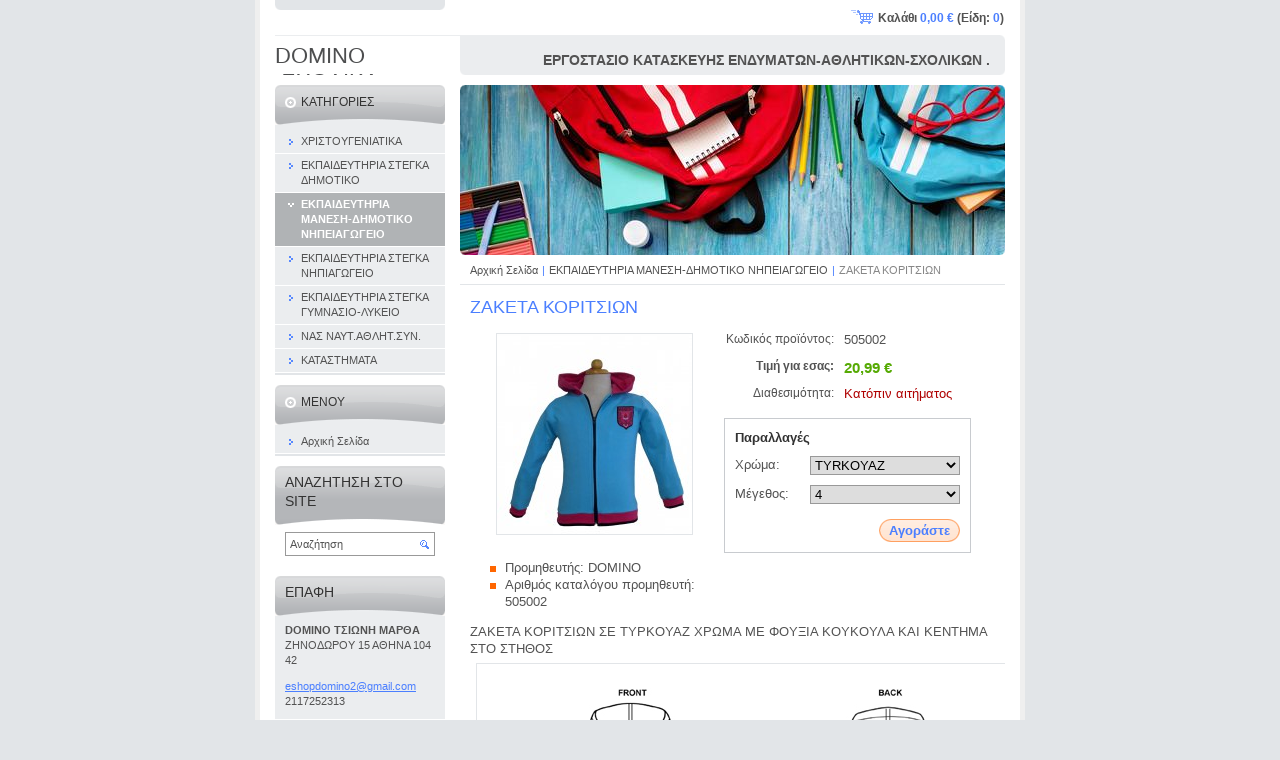

--- FILE ---
content_type: text/html; charset=UTF-8
request_url: https://www.stoles.eu/products/zaketa-koritsion/
body_size: 6572
content:
<!--[if lte IE 9]><!DOCTYPE HTML PUBLIC "-//W3C//DTD HTML 4.01 Transitional//EN" "https://www.w3.org/TR/html4/loose.dtd"><![endif]-->
<!DOCTYPE html>

<!--[if IE]><html class="ie" lang="el"><![endif]-->
<!--[if gt IE 9]><!--> 
<html lang="el">
<!--<![endif]-->
<head>
	<!--[if lte IE 9]><meta http-equiv="X-UA-Compatible" content="IE=EmulateIE7"><![endif]-->
	<base href="https://www.stoles.eu/">
  <meta charset="utf-8">
  <meta name="description" content="">
  <meta name="keywords" content="">
  <meta name="generator" content="Webnode">
  <meta name="apple-mobile-web-app-capable" content="yes">
  <meta name="apple-mobile-web-app-status-bar-style" content="black">
  <meta name="format-detection" content="telephone=no">
    <link rel="icon" type="image/svg+xml" href="/favicon.svg" sizes="any">  <link rel="icon" type="image/svg+xml" href="/favicon16.svg" sizes="16x16">  <link rel="icon" href="/favicon.ico"><link rel="canonical" href="https://www.stoles.eu/products/zaketa-koritsion/">
<script type="text/javascript">(function(i,s,o,g,r,a,m){i['GoogleAnalyticsObject']=r;i[r]=i[r]||function(){
			(i[r].q=i[r].q||[]).push(arguments)},i[r].l=1*new Date();a=s.createElement(o),
			m=s.getElementsByTagName(o)[0];a.async=1;a.src=g;m.parentNode.insertBefore(a,m)
			})(window,document,'script','//www.google-analytics.com/analytics.js','ga');ga('create', 'UA-797705-6', 'auto',{"name":"wnd_header"});ga('wnd_header.set', 'dimension1', 'W1');ga('wnd_header.set', 'anonymizeIp', true);ga('wnd_header.send', 'pageview');var pageTrackerAllTrackEvent=function(category,action,opt_label,opt_value){ga('send', 'event', category, action, opt_label, opt_value)};</script>
  <link rel="alternate" type="application/rss+xml" href="http://clothes4us.gr/rss/pf-all.xml" title="">
  <link rel="alternate" type="application/rss+xml" href="http://clothes4us.gr/rss/all.xml" title="">
<!--[if lte IE 9]><style type="text/css">.cke_skin_webnode iframe {vertical-align: baseline !important;}</style><![endif]-->
	<title>ΖΑΚΕΤΑ ΚΟΡΙΤΣΙΩΝ  :: DOMINO -ΣΧΟΛΙΚΑ</title>
	<meta name="robots" content="index, follow">
	<meta name="googlebot" content="index, follow">
    <script type="text/javascript" src="https://d11bh4d8fhuq47.cloudfront.net/_system/skins/v11/50000102/js/jquery-1.7.1.min.js"></script>
    <script type="text/javascript" src="https://d11bh4d8fhuq47.cloudfront.net/_system/skins/v11/50000102/js/functions.js"></script>
	<link rel="stylesheet" type="text/css" href="https://d11bh4d8fhuq47.cloudfront.net/_system/skins/v11/50000102/css/style.css" media="screen,projection,handheld,tv">
	<link rel="stylesheet" type="text/css" href="https://d11bh4d8fhuq47.cloudfront.net/_system/skins/v11/50000102/css/print.css" media="print">
	<!--[if gte IE 5]>
	<link rel="stylesheet" type="text/css" href="https://d11bh4d8fhuq47.cloudfront.net/_system/skins/v11/50000102/css/style-ie.css" media="screen,projection,handheld,tv">
	<![endif]-->

				<script type="text/javascript">
				/* <![CDATA[ */
					
					if (typeof(RS_CFG) == 'undefined') RS_CFG = new Array();
					RS_CFG['staticServers'] = new Array('https://d11bh4d8fhuq47.cloudfront.net/');
					RS_CFG['skinServers'] = new Array('https://d11bh4d8fhuq47.cloudfront.net/');
					RS_CFG['filesPath'] = 'https://www.stoles.eu/_files/';
					RS_CFG['filesAWSS3Path'] = 'https://8fca895f1a.clvaw-cdnwnd.com/abbbe79e59ed743535300c897fd9aeca/';
					RS_CFG['lbClose'] = 'Κλείσιμο';
					RS_CFG['skin'] = 'default';
					if (!RS_CFG['labels']) RS_CFG['labels'] = new Array();
					RS_CFG['systemName'] = 'Webnode';
						
					RS_CFG['responsiveLayout'] = 0;
					RS_CFG['mobileDevice'] = 0;
					RS_CFG['labels']['copyPasteSource'] = 'Διαβάστε  περισσότερα:';
					
				/* ]]> */
				</script><script type="text/javascript" src="https://d11bh4d8fhuq47.cloudfront.net/_system/client/js/compressed/frontend.package.1-3-108.js?ph=8fca895f1a"></script><style type="text/css"></style></head>

<body>
	<!-- PAGE -->
	<div id="page">

		<div id="wrapper">

			<!-- HEADER -->
			<div id="header">
				<div id="logo"><a href="home/" title="Μεταβείτε στην αρχική σελίδα"><span id="rbcSystemIdentifierLogo">DOMINO -ΣΧΟΛΙΚΑ</span></a></div>
				<h3 id="slogan"><span id="rbcCompanySlogan" class="rbcNoStyleSpan">ΕΡΓΟΣΤΑΣΙΟ ΚΑΤΑΣΚΕΥΗΣ ΕΝΔΥΜΑΤΩΝ-ΑΘΛΗΤΙΚΩΝ-ΣΧΟΛΙΚΩΝ . ΠΑΡΑΔΟΣΙΑΚΩΝ ΕΝΔΥΜΑΣΙΩΝ  ΚΑΙ ΧΡΙΣΤΟΥΓΙΕΝΝΙΑΤΙΚΩΝ ΚΑΙ ΑΠΟΚΡΙΑΤΙΚΩΝ ΕΝΔΥΜΑΣΙΩΝ</span></h3>
			</div><!-- / id="header" -->
			<!-- / HEADER -->

			<hr class="hidden">

			<!-- MAIN ZONE -->
			<div id="main" class="floatRight">

				<!-- ILLUSTRATION -->
				<div id="illustration">
					<img src="https://8fca895f1a.clvaw-cdnwnd.com/abbbe79e59ed743535300c897fd9aeca/200000743-6b5346b536/ζωηρόχρωμες-σχολικές-τσάντες-παιδιών-στο-ξύλινο-πάτωμα-113663708.jpg?ph=8fca895f1a" width="800" height="452" alt="">
					<span class="masque"><!-- masque --></span>
				</div><!-- / id="illustration" -->
				<!-- / ILLUSTRATION -->

				<hr class="hidden">

				<!-- NAVIGATOR -->
				<div id="pageNavigator" class="rbcContentBlock"><a href="/home/">Αρχική Σελίδα</a><span> | </span><a href="/endymasies-ekpaideytikon-idrymaton/">ΕΚΠΑΙΔΕΥΤΗΡΙΑ ΜΑΝΕΣΗ-ΔΗΜΟΤΙΚΟ ΝΗΠΕΙΑΓΩΓΕΙΟ</a><span> | </span><span id="navCurrentPage">ΖΑΚΕΤΑ ΚΟΡΙΤΣΙΩΝ </span><hr class="hidden"></div>				<!-- / NAVIGATOR -->

				<!-- CONTENT -->
				<div id="content">

					<!-- CENTER ZONE ~ MAIN -->
					<div id="mainZone" class="colA">

						<!-- SHOP DETAIL -->						<div class="box shop shopDetail products">							<div class="content detail">										<h1><span>ΖΑΚΕΤΑ ΚΟΡΙΤΣΙΩΝ </span></h1>																<div class="leftBlock">																									<span class="image"><a href="/images/200000103-e730de82bb/ΖΑΚΕΤΑ ΜΑΝΕΣΗ.jpg?s3=1" title="Η σελίδα θα εμφανιστεί σε νέο παράθυρο" onclick="return !window.open(this.href);"><img src="https://8fca895f1a.clvaw-cdnwnd.com/abbbe79e59ed743535300c897fd9aeca/system_preview_200000103-e730de82bb/ΖΑΚΕΤΑ ΜΑΝΕΣΗ.jpg" width="195" height="200" alt="ΖΑΚΕΤΑ ΚΟΡΙΤΣΙΩΝ "></a></span>																				<div class="cleaner"><!-- / --></div>																		<ul class="rbcEshopProductDetails">										                                        <li>                                            <span class="title">Προμηθευτής:</span>                                             <span class="value">DOMINO</span>                                        </li>                                                <li>                                            <span class="title">Αριθμός καταλόγου προμηθευτή:</span>                                             <span class="value">505002</span>                                        </li>        									</ul>																	</div>                                                                <div class="price">                                    <table>                                                                                                                        <tr>                                            <td class="title">Κωδικός προϊόντος:</td>                                            <td class="value">505002</td>                                        </tr>                                                                                                                                <tr>                                            <td class="title"><b>Τιμή για εσας:</b></td>                                             <td class="value">                                                <ins>20,99 €<ins>                                                                                            </td>                                        </tr>                                                                                                									<tr class="rbcEshopStock-outOfStock">                                            <td class="title">Διαθεσιμότητα:</td>                                             <td class="value">Κατόπιν αιτήματος</td>                                        </tr>                                        		                                                                            </table>                                                                                        <form class="addToBasket" action="/products/zaketa-koritsion/" method="post">                    <div class="form rbcVariants">                                                <div class="variantWrapper">                            <h4>Παραλλαγές</h4>                                                                 <div class="variantRow">                                    <label for="rbcListStyle_es_prod_products.color" class="rbcSelectLabel">Χρώμα:</label><select id="rbcListStyle_es_prod_products.color" name="es_prod_products.color" class="rbcSelectList">	<option value="TYRKOYAZ" selected="selected">TYRKOYAZ</option>
</select>                                </div>                                         <div class="variantRow">                                    <label for="rbcListStyle_es_prod_products.size" class="rbcSelectLabel">Μέγεθος:</label><select id="rbcListStyle_es_prod_products.size" name="es_prod_products.size" class="rbcSelectList">	<option value="4" selected="selected">4</option>
	<option value="6">6</option>
	<option value="8">8</option>
	<option value="10">10</option>
	<option value="12">12</option>
	<option value="14">14</option>
	<option value="16">16</option>
</select>                                </div>                                    <div class="cleaner"><!-- / --></div>                        </div>                                                                                     <div class="accordion clearfix">                                                                                </div>                        <input type="hidden" name="quantity" id="quantity" value="1" maxlength="2">                        <input type="hidden" name="buyItem" value="200001688">                        <div class="button" onmouseout="this.className='button';" onmouseover="this.className='button hoverButton';"><div class="rightTop"><div class="leftBottom"><div class="rightBottom">                            <button type="submit">Αγοράστε</button>                        </div></div></div></div>                        <div class="cleaner"><!-- / --></div>                    </div>                </form>                                                                                            </div>                                                                <div class="cleaner"><!-- / --></div>								<div class="wsw">									<!-- WSW --><p>ΖΑΚΕΤΑ ΚΟΡΙΤΣΙΩΝ ΣΕ ΤΥΡΚΟΥΑΖ ΧΡΩΜΑ ΜΕ ΦΟΥΞΙΑ ΚΟΥΚΟΥΛΑ ΚΑΙ ΚΕΝΤΗΜΑ ΣΤΟ ΣΤΗΘΟΣ&nbsp;<img alt="" height="560" src="https://8fca895f1a.clvaw-cdnwnd.com/abbbe79e59ed743535300c897fd9aeca/200000479-3b2943b296/ZAKETA DIASTASEIS AGORI copy.jpg" width="567"></p>
									<!-- / WSW -->								</div><!-- / class="wsw" -->								                                                                																	</div><!-- / class="content detail" -->						</div><!-- / class="box shop shopDetail products" -->						<!-- / SHOP DETAIL -->						<hr class="hidden">		
					</div><!-- / id="mainZone" class="colA" -->
					<!-- / CENTER ZONE ~ MAIN -->

				</div><!-- / id="content" -->
				<!-- / CONTENT -->

			</div><!-- / id="main" class="floatRight" -->
			<!-- / MAIN ZONE -->

			<!-- SIDEBAR -->
			<div id="sidebar" class="colD floatLeft">





				<!-- ESHOP CATEGORIES -->
				<div id="rbcEsCategories" class="box">
					<div class="content">

						<h2><span>Κατηγορίες</span></h2>

		<ul class="ProductCategories">
	<li class="first">		<a href="/katastimata/christoygeniatika/">		<span>ΧΡΙΣΤΟΥΓΕΝΙΑΤΙΚΑ</span>	</a>	</li>
	<li>		<a href="/ekpaideytiria-stegka/">		<span>ΕΚΠΑΙΔΕΥΤΗΡΙΑ ΣΤΕΓΚΑ ΔΗΜΟΤΙΚΟ</span>	</a>	</li>
	<li class="open selected">		<a href="/endymasies-ekpaideytikon-idrymaton/">		<span>ΕΚΠΑΙΔΕΥΤΗΡΙΑ ΜΑΝΕΣΗ-ΔΗΜΟΤΙΚΟ ΝΗΠΕΙΑΓΩΓΕΙΟ</span>	</a>	</li>
	<li>		<a href="/ekpaideytiria-steka-nipeiagogeio/">		<span>ΕΚΠΑΙΔΕΥΤΗΡΙΑ ΣΤΕΓΚΑ ΝΗΠΙΑΓΩΓΕΙΟ</span>	</a>	</li>
	<li>		<a href="/ekpaideytiria-stegka-gymnasio/">		<span>ΕΚΠΑΙΔΕΥΤΗΡΙΑ ΣΤΕΓΚΑ ΓΥΜΝΑΣΙΟ-ΛΥΚΕΙΟ</span>	</a>	</li>
	<li>		<a href="/nas-nayt-athlit-syn/">		<span>ΝΑΣ ΝΑΥΤ.ΑΘΛΗΤ.ΣΥΝ.</span>	</a>	</li>
	<li class="last">		<a href="/katastimata/">		<span>ΚΑΤΑΣΤΗΜΑΤΑ</span>	</a>	</li>
</ul>

						</div><!-- / class="content" -->
					</div><!-- / id="rbcEshopCategories" class="box" -->
					<!-- / ESHOP CATEGORIES -->

					<hr class="hidden">


					




				<!-- MENU -->
				<div id="menu" class="box">
					<div class="content">

						<h2><span>Μενού</span></h2>

		<ul class="menu">
	<li class="first last"><a href="/home/"><span>Αρχική Σελίδα</span></a></li>
</ul>

						</div><!-- / class="content" -->
					</div><!-- / id="menu" class="box" -->
					<!-- / MENU -->

					<hr class="hidden">


					




				<!-- SEARCH -->
				<div id="search" class="box">
					<div class="content">

						<h2><span>Αναζήτηση στο site</span></h2>

		<form action="/search/" method="get" id="fulltextSearch">

							<fieldset>
								<label for="fulltextSearchText" class="hidden">Αναζήτηση:</label>
								<input type="text" id="fulltextSearchText" name="text" value="">
								<input class="submit" type="image" src="https://d11bh4d8fhuq47.cloudfront.net/_system/skins/v11/50000102/img/button-search.png" alt="Αναζήτηση">
								<script type="text/javascript">

									var ftText = document.getElementById("fulltextSearchText");

									if ( ftText.value == "" )
										ftText.value = "Αναζήτηση";

									ftText.tabIndex = "1";

									// Doplneni udalosti onfocus a onblur na pole pro zadani vyhledavaneho textu
									ftText.onfocus	= function() { checkInputValue(this, "Αναζήτηση"); };
									ftText.onblur		= function() { checkInputValue(this, "Αναζήτηση"); };

									// Kontrola odesilaneho vyhledavaneho textu, aby se neodesilal vychozi text
									document.getElementById("fulltextSearch").onsubmit = function() { return checkFormValue("Αναζήτηση"); };

								</script>
							</fieldset>

		</form>

					</div><!-- / class="content" -->
				</div><!-- / id="search" class="box" -->
				<!-- / SEARCH -->


				<hr class="hidden">


		



						<!-- CONTACT -->
						<div class="box contact">
							<div class="content">

								<h2><span>Επαφή</span></h2>

		

								<address>
									<strong>DOMINO ΤΣΙΩΝΗ ΜΑΡΘΑ </strong>
									

									<br class="hidden">
									<span class="address">
ΖΗΝΟΔΩΡΟΥ 15 ΑΘΗΝΑ 104 42
									</span>

	
									

									<br class="hidden">
									<span class="email">
										<a href="&#109;&#97;&#105;&#108;&#116;&#111;:&#101;&#115;&#104;&#111;&#112;&#100;&#111;&#109;&#105;&#110;&#111;2&#64;&#103;&#109;&#97;&#105;&#108;&#46;&#99;&#111;&#109;"><span id="rbcContactEmail">&#101;&#115;&#104;&#111;&#112;&#100;&#111;&#109;&#105;&#110;&#111;2&#64;&#103;&#109;&#97;&#105;&#108;&#46;&#99;&#111;&#109;</span></a>
									</span>

	
									

									<br class="hidden">
									<span class="phone">
2117252313<br />

									</span>

	
                                    
								</address>

		

							</div><!-- / class="content" -->
						</div><!-- / class="box contact" -->
						<!-- / CONTACT -->


						<hr class="hidden">


					



			</div><!-- / id="sidebar" class="colD floatLeft" -->
			<!-- / SIDEBAR -->

		</div><!-- / id="wrapper" -->

        <div id="topBar">
        
            <div id="languageSelect"></div>			
            
            <div id="cartInfo">
				<a href="es-cart/">Καλάθι				<span class="price">0,00 €</span> 
				(Είδη: 
				<span class="items">0</span>)</a>
            </div>
            
            <!-- 
            <ul id="quick">
                <li class="homepage"><a href="home/" title="Μεταβείτε στην αρχική σελίδα">Αρχική σελίδα</a></li>
                <li class="sitemap"><a href="/sitemap/" title="Μεταβείτε στο χάρτη ιστοσελίδας">Χάρτης ιστοσελίδας</a></li>
                <li class="rss"><a href="/rss/" title="RSS Feeds">RSS</a></li>
                <li class="print"><a href="javascript:window.print();" title="Εκτύπωση σελίδας">Εκτύπωση</a></li>
            </ul>
            -->
            
        </div>
        
		<hr class="hidden">

		<!-- FOOTER -->
		<div id="footer">
			<p><span id="rbcFooterText" class="rbcNoStyleSpan">© 2016 Όλα τα δικαιώματα κατοχυρωμένα</span></p>
			<p id="rubicus"><span class="rbcSignatureText">Το e-shop υλοποιήθηκε από <a href="https://www.webnode.gr?utm_source=brand&amp;utm_medium=footer&amp;utm_campaign=premium" rel="nofollow" >Webnode</a></span></p>
		</div><!-- / id="footer" -->
		<!-- / FOOTER -->

	</div><!-- / id="page" -->
	<!-- / PAGE -->

	<script type="text/javascript">
		/* <![CDATA[ */

			RubicusFrontendIns.addObserver
			({

				onContentChange: function ()
				{
					RubicusFrontendIns.faqInit('faq', 'answerBlock');
				},

				onStartSlideshow: function()
				{
					$('slideshowControl').innerHTML	= 'Παύση';
					$('slideshowControl').title			= 'Παύση επίδειξης διαφανειών';
					slideshowHover($('slideshowControl'), true);

					$('slideshowControl').onclick		= RubicusFrontendIns.stopSlideshow.bind(RubicusFrontendIns);
				},

				onStopSlideshow: function()
				{
					$('slideshowControl').innerHTML	= 'Επίδειξη διαφανειών';
					$('slideshowControl').title			= 'Ξεκινά την επίδειξη διαφανειών';
					slideshowHover($('slideshowControl'), true);

					$('slideshowControl').onclick		= RubicusFrontendIns.startSlideshow.bind(RubicusFrontendIns);
				},

				onShowImage: function()
				{
					if (RubicusFrontendIns.isSlideshowMode())
					{
						$('slideshowControl').innerHTML	= 'Παύση';
						$('slideshowControl').title			= 'Παύση επίδειξης διαφανειών';
						slideshowHover($('slideshowControl'), false);

						$('slideshowControl').onclick		= RubicusFrontendIns.stopSlideshow.bind(RubicusFrontendIns);
					}
				}

			});

			RubicusFrontendIns.faqInit('faq', 'answerBlock');

			RubicusFrontendIns.addFileToPreload('https://d11bh4d8fhuq47.cloudfront.net/_system/skins/v11/50000102/img/loading.gif');
			RubicusFrontendIns.addFileToPreload('https://d11bh4d8fhuq47.cloudfront.net/_system/skins/v11/50000102/img/button-hover.png');
			RubicusFrontendIns.addFileToPreload('https://d11bh4d8fhuq47.cloudfront.net/_system/skins/v11/50000102/img/button-fulltext-hover.png');
			RubicusFrontendIns.addFileToPreload('https://d11bh4d8fhuq47.cloudfront.net/_system/skins/v11/50000102/img/slideshow-start-hover.png');
			RubicusFrontendIns.addFileToPreload('https://d11bh4d8fhuq47.cloudfront.net/_system/skins/v11/50000102/img/slideshow-pause-hover.png');

		/* ]]> */
	</script>

<div id="rbcFooterHtml"></div><script type="text/javascript">var keenTrackerCmsTrackEvent=function(id){if(typeof _jsTracker=="undefined" || !_jsTracker){return false;};try{var name=_keenEvents[id];var keenEvent={user:{u:_keenData.u,p:_keenData.p,lc:_keenData.lc,t:_keenData.t},action:{identifier:id,name:name,category:'cms',platform:'WND1',version:'2.1.157'},browser:{url:location.href,ua:navigator.userAgent,referer_url:document.referrer,resolution:screen.width+'x'+screen.height,ip:'13.58.189.102'}};_jsTracker.jsonpSubmit('PROD',keenEvent,function(err,res){});}catch(err){console.log(err)};};</script></body>
</html>


--- FILE ---
content_type: text/css
request_url: https://d11bh4d8fhuq47.cloudfront.net/_system/skins/v11/50000102/css/style.css
body_size: 9860
content:
html, body, h1, h2, h3, h4, p, ul, ol, li, blockquote, table, dl, dt, dd, hr {
	margin: 0;
	padding: 0;
}
h1, h2, h3, h4, p, ul, ol, li, blockquote, table, dl, dt, dd, hr {
	border: 0;
}
body, input, button, select, textarea {
	font-family: Tahoma, Verdana, Arial, sans-serif;
}
html {
	height: 100%;
}
body {
	height: 100%;
	margin: 0;
	padding: 0;
	text-align: center;
	line-height: 1.4;
	font-size: 0.8em;
	color: #535353;
	background: #e2e5e8 url("../img/body.png") repeat   center top;
}
h1 {
	margin-bottom: 8px;
	font-size: 140%;
	font-weight: normal;
	color: #4b7fff;
}
h2 {
	margin-bottom: 8px;
	font-size: 140%;
	font-weight: normal;
	color: #4b7fff;
}
h3 {
	margin-bottom: 4px;
	font-size: 110%;
	color: #ff6600;
}
h4 {
	margin-bottom: 4px;
	font-size: 105%;
	color: #333333;
}
h5 {
	margin-bottom: 4px;
	font-size: 100%;
	color: #666666;
}
p {
	margin-bottom: 1em;
}
ul {
	margin-bottom: 1em;
}
ul ul {
	margin: 0;
}
ul li {
	margin-left: 20px;
	padding-left: 15px;
	list-style: none;
	background: url("../img/li.png") no-repeat left 7px;
}
ol {
	margin-bottom: 1em;
}
ol ol {
	margin: 0;
}
ol li {
	margin-left: 20px;
}
blockquote {
	margin-bottom: 1em;
	padding: 0.5em 1em;
	background: #dbedff;
	border: 1px solid #99ccff;
}
table {
	margin-bottom: 1em;
	font-size: 85%;
	border-collapse: collapse;
}
table.modernTable td {
	padding: 5px 15px;
	border-width: 1px 0;
	border-style: solid;
	border-color: #c8cbcf;
}
table.modernTable thead td {
	background: #f8f8fa;
}
dl {
	margin-bottom: 1em;
}
dt {
}
dd {
	margin-left: 30px;
}
a, a:visited {
	color: #4b7fff;
}
a:hover, a:active, a:focus {
	color: #ff6600;
}
hr {
	height: 0;
	margin-bottom: 1em;
	background: 0;
	border-width: 0 1px 1px 1px;
	border-style: solid;
	border-color: #c8cbcf;
}
div.fulltext form, div.contact form, div.discussion form, .privateAccessForm form, 
.shopForm div.fieldsetWrapper, .addToBasket .rbcVariants {
	margin: 1em 0;
	padding: 7px 5px 15px 5px;
	overflow: hidden;
	background: #ffffff;
	border: 1px solid #c8cbcf;
}
div.fulltext fieldset, div.contact fieldset, div.discussion fieldset, .privateAccessForm fieldset {
	margin: 0;
	padding: 0;
	border: 0;
}
div.fulltext label, div.contact label, div.discussion label, .privateAccessForm label {
	clear: both;
	display: block;
	margin: 3px 0;
	padding: 1px 10px 4px 10px;
}
div.colA div.contact label, div.colA div.discussion label, div.colB div.contact label, div.colB div.discussion label, .privateAccessForm label {
	padding-top: 4px;
}
label:after {
	content: '.';
	clear: both;
	display: block;
	height: 0;
	visibility: hidden;
}
label.wrong {
	background: #ffe5e5;
}
div.colA label span, div.colB label span {
	float: left;
}
div.colA label span {
	width: 174px;
}
div.colB label span {
	width: 100px;
}
div.fulltext input, div.contact input, div.discussion input, select, textarea, .privateAccessForm input {
	font-size: 100%;
	border: 1px solid #999999;
}
label.wrong input, label.wrong textarea {
	border-color: #ff6e6e;
}
div.fulltext input, div.contact input, div.discussion input, .privateAccessForm input {
	padding-left: 2px;
}
select {
}
textarea {
	display: block;
	height: 100px;
	overflow: auto;
}
div.fulltext input, div.contact input, div.discussion input, textarea, .privateAccessForm input {
	margin: 2px 0 0 0;
}
div.colA div.contact input, div.colA div.discussion input, div.colA textarea, div.colB div.fulltext input, div.colB div.contact input, div.colB div.discussion input, div.colB textarea, .privateAccessForm input {
	float: right;
	margin: 0 0 0 5px;
}
div.colA div.contact input, div.colA div.discussion input, .privateAccessForm input {
	width: 300px;
}
div.colA textarea {
	width: 300px;
}
div.colB div.contact input, div.colB div.discussion input {
	width: 196px;
}
div.colB textarea {
	width: 197px;
}
div.colC div.fulltext input, div.colC div.contact input, div.colC div.discussion input {
	width: 208px;
}
div.colC textarea {
	width: 209px;
}
div.colD div.fulltext input, div.colD div.contact input, div.colD div.discussion input {
	width: 133px;
}
div.colD textarea {
	width: 134px;
}
button {
	padding: 4px 10px;
	font-weight: bold;
	color: #4b7fff;
	background: 0;
	border: 0;
	cursor: pointer;
}
div.button {
	float: right;
	margin: 3px 10px 0 0;
	background: #ffe8d9 url("../img/button.png") no-repeat left top;
}
div.button:hover {
	background-color: #ffd3b9;
	background-image: url("../img/button-hover.png");
}
div.button div {
	float: left;
	background-image: url("../img/button.png");
	background-repeat: no-repeat;
}
div.button:hover div {
	background-image: url("../img/button-hover.png");
}
div.button div.rightTop {
	background-position: right top;
}
div.button div.leftBottom {
	background-position: left bottom;
}
div.button div.rightBottom {
	background-position: right bottom;
}
.formError {
	margin: 0 10px 10px 10px;
}
.cleaner {
	clear: both;
	display: block;
	visibility: hidden;
	height: 0;
	line-height: 0;
}
.hidden {
	display: none;
}
.notFound {
	text-align: left;
}
div#page {
	position: relative;
	width: 760px;
	min-height: 100%;
	margin: 0 auto;
	background: #ffffff url("../img/page.png") no-repeat 15px top;
	border-width: 0 5px;
	border-style: solid;
	border-color: #efefef;
}
div#wrapper {
	width: 730px;
	margin: 0 auto;
	padding: 2.73em 0 4.31em 0;
	text-align: left;
}
div#wrapper:after {
	content: '.';
	clear: both;
	display: block;
	height: 0;
	visibility: hidden;
}
div#header {
	height: 2.65em;
	margin: 0 auto 10px auto;
	padding: 6px 0 0 0;
	overflow: hidden;
	background: url("../img/header.png") no-repeat left top;
}
div#header #logo {
	float: left;
	width: 170px;
	padding-top: 2px;
	overflow: hidden;
	line-height: normal;
	font-size: 170%;
	color: #4d4e4f;
}
div#header #logo a, div#header #logo .image {
	float: left;
	text-decoration: none;
	color: #4d4e4f;
}
div#header #logo img {
	margin: 0;
	border: 0;
}
div#header h3#slogan {
	float: right;
	width: 545px;
	height: 100%;
	text-align: right;
	color: #535353;
	background: #ebedef url("../img/slogan.png") no-repeat left bottom;
}
div#header h3#slogan span#rbcCompanySlogan {
	display: block;
	width: 515px;
	height: 100%;
	overflow: hidden;
	margin: 0 15px 0 auto;
	line-height: 2.8em;
	text-align: right !important;
}
div#illustration {
	position: relative;
	width: 545px;
	height: 170px;
	overflow: hidden;
}
div#illustration img {
	display: block;
	margin: 0;
	border: 0;
}
div#illustration span.masque {
	position: absolute;
	left: 0;
	top: 0;
	display: block;
	width: 545px;
	height: 170px;
	background: url("../img/masque.png") no-repeat left top;
}
div#pageNavigator {
	margin-top: 6px;
	padding: 0 10px 4px 10px;
	overflow: hidden;
	font-size: 85%;
	line-height: 1.75em;
	border-bottom: 1px solid #e2e5e8;
}
div#pageNavigator a, div#pageNavigator a:visited {
	text-decoration: none;
	color: #535353;
}
div#pageNavigator a:hover, div#pageNavigator a:active, div#pageNavigator a:focus {
	text-decoration: underline;
	color: #ff6600;
}
div#pageNavigator span {
	margin: 0 1px;
	color: #4b80ff;
}
div#pageNavigator span#navCurrentPage {
	margin: 0;
	color: #878787;
}
div#menu, div#rbcEsCategories {
	border-bottom: 2px solid #e2e5e8;
}
div#menu div.content, div#rbcEsCategories div.content {
	margin: 0;
	background: #ebedef;
}
div#menu h2, div#rbcEsCategories h2 {
	margin: 0 0 5px 0;
	padding-top: 10px;
	font-size: 110%;
	line-height: normal;
	text-transform: uppercase;
	background: #b4b6b9 url("../img/menu.png") no-repeat 0 top;
}
div#menu h2 span, div#rbcEsCategories h2 span{
	display: block;
	padding: 0 10px 16px 26px;
	color: #333333;
	background: url("../img/menu.png") no-repeat -170px bottom;
}
div#menu ul, div#rbcEsCategories ul{
	margin: 0;
}
div#menu ul li, div#rbcEsCategories ul li {
	margin: 0;
	padding: 0;
	background: #ebedef;
}
div#menu ul li.selected, div#rbcEsCategories ul li.selected {
	font-weight: bold;
	background: #b0b3b5;
}
div#menu ul li a, div#menu ul li a:visited, 
div#rbcEsCategories ul li a, div#rbcEsCategories ul li a:visited {
	display: block;
	padding: 0 10px 0 26px;
	text-decoration: none;
	color: #535353;
	border-bottom: 1px solid #ffffff;
	background: url("../img/menu.png") no-repeat -340px top;
	cursor: pointer;
}
div#menu ul li a:hover, div#menu ul li a:active, div#menu ul li a:focus,
div#rbcEsCategories ul li a:hover, div#rbcEsCategories ul li a:active, div#rbcEsCategories ul li a:focus {
	color: #ffffff;
	background-color: #5788ff;
	background-position: -510px top;
}
div#menu ul li.selected a, div#menu ul li.selected a:visited,
div#rbcEsCategories ul li.selected a, div#rbcEsCategories ul li.selected a:visited {
	color: #ffffff;
	background-position: -680px top;
}
div#menu ul li.selected a:hover, div#menu ul li.selected a:active, div#menu ul li.selected a:focus,
div#rbcEsCategories ul li.selected a:hover, div#rbcEsCategories ul li.selected a:active, div#rbcEsCategories ul li.selected a:focus {
	background-position: -850px top;
}
div#menu ul li a span, div#rbcEsCategories ul li a span {
	display: block;
	width: 100%;
	padding: 4px 0 4px 0;
	overflow: hidden;
}
div#menu li.activeSelected a span, div#rbcEsCategories li.activeSelected a span {
	font-weight: bold;
	color: #4b7fff;
}
div#menu li.activeSelected a:hover span, div#menu li.activeSelected a:focus span, div#menu li.activeSelected a:active span,
div#rbcEsCategories li.activeSelected a:hover span, div#rbcEsCategories li.activeSelected a:focus span, div#rbcEsCategories li.activeSelected a:active span {
	color: #ffffff;
}
div#menu ul li.selected ul,
div#rbcEsCategories ul li.selected ul {
	font-weight: normal;
	background: #c9cccf;
}
div#menu ul li.selected li,
div#rbcEsCategories ul li.selected li {
	background: none;
}
div#menu ul li.selected li a, div#menu ul li.selected li a:visited,
div#rbcEsCategories ul li.selected li a, div#rbcEsCategories ul li.selected li a:visited {
	padding-left: 35px;
	font-size: 100%;
	color: #535353;
	background-image: none;
}
div#menu ul li.selected li a:hover, div#menu ul li.selected li a:active, div#menu ul li.selected li a:focus,
div#rbcEsCategories ul li.selected li a:hover, div#rbcEsCategories ul li.selected li a:active, div#rbcEsCategories ul li.selected li a:focus {
	color: #ffffff;
}
div#menu ul li.activeSelected li a span,
div#rbcEsCategories ul li.activeSelected li a span {
	font-weight: normal;
	color: #535353;
}
div#menu ul li.activeSelected li a:hover span, div#menu ul li.activeSelected li a:focus span, div#menu ul li.activeSelected li a:active span,
div#rbcEsCategories ul li.activeSelected li a:hover span, div#rbcEsCategories ul li.activeSelected li a:focus span, div#rbcEsCategories ul li.activeSelected li a:active span {
	color: #ffffff;
}
div#menu ul li.selected li.selected li a,
div#rbcEsCategories ul li.selected li.selected li a {
	padding-left: 44px;
}
div#container {
	width: 545px;
	float: right;
}
div#main {
	clear: both;
	width: 545px;
}
div#content {
	width: 100%;
	margin-top: 10px;
}
div#sidebar {
	float: left;
	width: 170px;
}
div.colA, div.colB, div.colC, div.colD {
	overflow: hidden;
}
div.colA {
	clear: both;
	width: 545px;
}
div.colB {
	width: 360px;
}
div.colC {
	width: 265px;
}
div.colD {
	width: 170px;
	line-height: 1.38;
	font-size: 85%;
}
div.floatLeft {
	float: left;
}
div.floatRight {
	float: right;
}
#topBar
{
	position: absolute;
	right: 16px;
	top: 0;
	width: 560px;
	height: 3.1em;
	margin: 0;
	overflow: hidden;
	line-height: 3.0em;
	text-align: right;
	font-size: 85%;
}
	#topBar ul#quick {
		float: right;
	}
	#topBar ul#quick li {
		/*display: inline;
		margin-left: 27px;*/
		float: left;
		padding: 2px 0;
		background: 0;
	}
	#topBar ul#quick li.homepage a {
	background-image: url("../img/homepage.png");
	}
	#topBar ul#quick li.sitemap a {
		background-image: url("../img/sitemap.png");
	}
	#topBar ul#quick li.rss a {
		background-image: url("../img/rss.png");
	}
	#topBar ul#quick li.print a {
		background-image: url("../img/print.png");
	}
	#topBar ul#quick li a, ul#quick li a:visited {
		padding-left: 17px;
		text-decoration: none;
		color: #535353;
		background-repeat: no-repeat;
		background-position: left 40%;
	}
	#topBar ul#quick li a:hover, ul#quick li a:active, ul#quick li a:focus {
		text-decoration: underline;
		color: #ff6600;
	}

div#search {
	border: 0;
}
div#search h2 {
}
div#search form {
	margin: 0;
	padding: 0;
	background: 0;
	border: 0;
}
div#search form fieldset {
	margin: 0;
	padding: 0 0 0 4px;
	border: 1px solid #999999;
}
div#search form fieldset:after {
	content: '.';
	clear: both;
	display: block;
	height: 0;
	visibility: hidden;
}
div#search input {
	width: 121px;
	vertical-align: middle;
	margin: 3px 0;
	padding-left: 0;
	font-size: 100%;
	color: #535353;
	border: 0;
}
div#search input.submit {
	width: 16px;
	height: 16px;
}
div#footer {
	position: absolute;
	left: 15px;
	bottom: 14px;
	width: 700px;
	height: 3.03em;
	padding: 0 15px;
	overflow: hidden;
	line-height: 3em;
	text-align: left;
	border-width: 1px 0;
	border-style: solid;
	border-color: #e2e5e8;
}
div#footer p {
	float: left;
	width: 60%;
	margin: 0;
}
div#footer p#rubicus {
	float: right;
	width: 38%;
	text-align: right;
}
div.box {
	margin-bottom: 10px;
	overflow: hidden;
}
div.box div.content {
	margin: 0 10px 10px 10px;
}
div.colD div.box {
	border-bottom: 2px solid #e2e5e8;
}
div.colD div.box h2 {
	margin: 0 -10px 7px -10px;
	padding-top: 7px;
	font-size: 128%;
	background: #b4b6b9 url("../img/sidebar-heading.png") no-repeat 0 top;
}
div.colD div.box h2 span {
	display: block;
	padding: 0 10px 14px 10px;
	text-transform: uppercase;
	color: #333333;
	background: url("../img/sidebar-heading.png") no-repeat -170px bottom;
}
div.colD div.box div.wsw h1, div.colD div.box div.wsw h2 {
	margin: 0 0 8px 0;
	padding: 0;
	font-weight: bold;
	background: 0;
}
div.colD div.wysiwyg div.wsw h1, div.colD div.wysiwyg div.wsw h2 {
	height: 1.80em;
	line-height: 2em;
	margin: 0 -10px;
	padding: 2px 10px 14px 10px;
	overflow: hidden;
	font-size: 128%;
	font-weight: normal;
	text-transform: uppercase;
	color: #333333;
	background: url("../img/sidebar-heading.png") no-repeat -680px top;
}
div.item {
	margin-bottom: 15px;
	overflow: hidden;
}
div.item .title {
	margin: 0;
	overflow: hidden;
	font-size: 110%;
	font-weight: bold;
	color: #4b7fff;
}
div.pagination {
	margin-top: 15px;
	text-align: left;
	font-size: 95%;
	border-bottom: 1px solid #c8cbcf;
}
div.colD div.pagination {
	font-size: 100%;
}
div.pagination p.info {
	margin: 0;
	padding: 5px 9px 3px 9px;
	background: #ffffff;
}
div.pagination div.paging {
	padding: 0 9px 2px 9px;
	line-height: 1.75em;
	background: #ffffff;
}
div.pagination div.paging:after {
	content: '.';
	clear: both;
	display: block;
	height: 0;
	visibility: hidden;
}
div.pagination span.selected {
	float: left;
	margin: 0 4px;
	font-weight: bold;
}
div.pagination a, div.pagination a:visited {
	float: left;
	margin: 0 4px;
	text-decoration: none;
}
div.pagination a:hover, div.pagination a:active, div.pagination a:focus {
	text-decoration: underline;
}
div.pagination a.leftEnd, div.pagination a.left, div.pagination a.right, div.pagination a.rightEnd {
	width: 10px;
	height: 1.75em;
	margin: 0;
	text-decoration: none;
	background-image: url("../img/paging.png");
	background-repeat: no-repeat;
}
div.pagination a.left {
	margin: 0 7px 0 3px;
}
div.pagination a.right {
	margin: 0 3px 0 7px;
}
div.pagination a.leftEnd, div.pagination a.leftEnd:visited {
	background-position: 0 55%;
}
div.pagination a:hover.leftEnd, div.pagination a:active.leftEnd, div.pagination a:focus.leftEnd {
	background-position: -10px 55%;
}
div.pagination a.left, div.pagination a.left:visited {
	background-position: -20px 55%;
}
div.pagination a:hover.left, div.pagination a:active.left, div.pagination a:focus.left {
	background-position: -30px 55%;
}
div.pagination a.right, div.pagination a.right:visited {
	background-position: -40px 55%;
}
div.pagination a:hover.right, div.pagination a:active.right, div.pagination a:focus.right {
	background-position: -50px 55%;
}
div.pagination a.rightEnd, div.pagination a.rightEnd:visited {
	background-position: -60px 55%;
}
div.pagination a:hover.rightEnd, div.pagination a:active.rightEnd, div.pagination a:focus.rightEnd {
	background-position: -70px 55%;
}
div.pagination a.leftEnd span, div.pagination a.left span, div.pagination a.right span, div.pagination a.rightEnd span, div.pagination span.separator span {
	display: none;
}
a.back, a.back:visited {
	padding-left: 17px;
	background: url("../img/back.png") no-repeat left 60%;
}
a.archive, a.archive:visited, a.newPost, a.newPost:visited, a.reply, a.reply:visited {
	padding-right: 17px;
	background: url("../img/more.png") no-repeat right 60%;
}
div.rbcBookmarks {
	margin: 15px 0;
	text-align: left;
}
div.rbcTags {
	margin: 15px 0;
	padding: 5px 0 7px 0;
	text-align: left;
	border-top: 1px solid #c8cbcf;
	border-bottom: 1px solid #c8cbcf;
}
div.rbcTags h4 {
	display: inline;
	margin: 0 5px 0 0;
	font-size: 100%;
	color: #535353;
}
div.rbcTags p.tags {
	display: inline;
}
div.tagCloud ol.tags {
	text-align: center;
}
div.tagCloud ol.tags li {
	display: inline;
	margin: 0 0.5em;
	list-style: none;
}
div.tagSearch {
}
div.tagSearch a.uri, div.tagSearch a:visited.uri {
	font-size: 85%;
	color: #808080;
}
div.tagSearch a:hover.uri, div.tagSearch a:active.uri, div.tagSearch a:focus.uri {
	color: #ffaa00;
}
div.rss {
}
div.rss a.uri, div.rss a:visited.uri {
	font-size: 85%;
	color: #808080;
}
div.rss a:hover.uri, div.rss a:active.uri, div.rss a:focus.uri {
	color: #ff6600;
}
div.fulltext form {
	padding: 15px;
	background: #eeeff1;
}
div.fulltext label {
	margin: 0;
	padding: 0;
}
div.colA div.fulltext label {
	clear: none;
	float: left;
	margin-right: 20px;
	line-height: 1.87em;
}
div.colA div.fulltext label span {
	float: none;
}
div.colA div.fulltext input, div.colA div.fulltext select {
	float: none;
	width: 78px;
	margin: 0 0 0 5px;
}
div.colA div.fulltext input {
	width: 93px;
}
div.colB div.fulltext input, div.colB div.fulltext select {
	float: right;
	width: 172px;
	margin-bottom: 11px;
}
div.colB div.fulltext input {
	width: 168px;
}
div.colC div.fulltext input, div.colC div.fulltext select {
	display: block;
	margin: 2px 0 11px 0;
}
div.colC div.fulltext select {
	width: 212px;
}
div.fulltext div.button {
	margin: 0;
	background-image: url("../img/button-fulltext.png");
}
div.fulltext div.button:hover {
	background-image: url("../img/button-fulltext-hover.png");
}
div.fulltext div.button div {
	background-image: url("../img/button-fulltext.png");
}
div.fulltext div.button:hover div {
	background-image: url("../img/button-fulltext-hover.png");
}
div.colB div.fulltext div.button {
	clear: both;
}
div.fulltext div.item {
	margin: 10px;
}
div.fulltext a.uri, div.fulltext a:visited.uri {
	font-size: 85%;
	color: #808080;
}
div.fulltext a:hover.uri, div.fulltext a:active.uri, div.fulltext a:focus.uri {
	color: #ff6600;
}
div.fulltext p.size {
	margin: 0;
	font-size: 85%;
	font-style: italic;
}
div.contact {
}
div.colD div.contact div.content {
	margin: 0 0 1px 0;
	padding: 0 10px 10px 10px;
	color: #535353;
	background: #ebedef;
}
div.colD div.contact div.content h2 {
	background: #b4b6b9 url("../img/sidebar-heading.png") no-repeat -340px top;
}
div.colD div.contact div.content h2 span {
	background: url("../img/sidebar-heading.png") no-repeat -510px bottom;
}
div.contact address {
	overflow: hidden;
	font-style: normal;
}
div.contact address span {
	display: block;
}
div.contact address span.address {
	margin-bottom: 1em;
}
div.sitemap {
}
div.sitemap ul {
	overflow: hidden;
}
div.sitemap li {
	margin: 7px 0 0 0;
	padding-left: 16px;
	font-weight: bold;
	background: url("../img/more-sitemap.png") no-repeat left 5px;
}
div.sitemap li a, div.sitemap li a:visited {
	font-size: 95%;
	color: #4b7fff;
}
div.sitemap li a:hover, div.sitemap li a:active, div.sitemap li a:focus {
	color: #ff6600;
}
div.sitemap li li {
	margin-left: 15px;
	font-weight: normal;
}
div.wsw {
}
div.wsw img {
	margin: 0.5em;
	border: 1px solid #e2e5e8;
}
div.wsw a img, div.wsw a:visited img {
	border-color: #e2e5e8;
}
div.wsw a:hover img, div.wsw a:focus img, div.wsw a:active img {
	border-color: #ff6600;
}
div.articles {
}
div.articles ins {
	text-decoration: none;
	font-size: 85%;
	color: #666666;
}
div.articles .detail .wsw {
	margin-top: 10px;
}
div.faq {
}
div.faq .title {
	position: relative;
	margin-bottom: 3px;
	padding-left: 20px;
	text-decoration: underline;
	cursor: pointer;
}
div.faq .title span {
	position: absolute;
	top: 4px;
	left: 0;
	display: block;
	width: 13px;
	height: 13px;
}
div.faq .viewAnswer span {
	background: url("../img/faq.png") no-repeat left 0;
}
div.faq .hideAnswer span {
	background: url("../img/faq.png") no-repeat left -13px;
}
div.colD div.faq .title span {
	top: 3px;
}
div.faq div.wsw {
	margin-left: 20px;
}
div.photogallery {
	text-align: center;
}
div.photogallery div.list h2, div.photogallery div.detail h1 {
	text-align: left;
}
.photo {
	padding: 2px;
	overflow: hidden;
	font-size: 85%;
	border: 1px solid #e2e5e8;
}
div.colD div.photogallery .photo {
	font-size: 100%;
}
div.photogallery .photo span.image {
	position: relative;
	display: block;
	margin: 0 auto;
}
div.photogallery .photo span.image img {
	margin: 0;
	border: 0;
}
div.colA div.photogallery a.photo span.image img, div.colB div.photogallery div.small a.photo span.image img, div.photogallery div.detail div.photo span.image img {
	position: absolute;
	top: 0;
	bottom: 0;
	left: 0;
	right: 0;
	margin: auto;
}
a.photo, a:visited.photo {
	float: left;
	text-decoration: none;
	color: #666666;
	cursor: pointer;
}
div.photogallery a:hover.photo, div.photogallery a:active.photodiv.photogallery a:focus.photo {
	color: #ff6600;
	border-color: #ff6600;
}
div.photogallery div.large a.photo {
	width: 200px;
}
div.photogallery div.small a.photo {
	width: 118px;
}
div.colD div.photogallery div.large a.photo {
	width: 144px;
}
div.colA div.photogallery div.large a.photo {
	margin: 7px 28px;
}
div.colB div.photogallery div.large a.photo {
	margin: 7px 67px;
}
div.colC div.photogallery div.large a.photo {
	margin: 7px 20px;
}
div.colD div.photogallery div.large a.photo {
	margin: 7px 0px;
}
div.colA div.photogallery div.small a.photo {
	margin: 7px 25px;
}
div.colB div.photogallery div.small a.photo {
	margin: 7px 21px;
}
div.colC div.photogallery div.small a.photo {
	margin: 7px 61px;
}
div.colD div.photogallery div.small a.photo {
	margin: 7px 13px;
}
div.photogallery div.large a.photo span.image {
	width: 200px;
}
div.colA div.photogallery div.large a.photo span.image {
	height: 200px;
}
div.photogallery div.small a.photo span.image {
	width: 118px;
}
div.colA div.photogallery div.small a.photo span.image, div.colB div.photogallery div.small a.photo span.image {
	height: 118px;
}
div.colD div.photogallery div.large a.photo span.image {
	width: 144px;
	overflow: hidden;
}
div.photogallery a.photo span.name {
	display: block;
	margin: 10px 0;
	overflow: hidden;
}
div.photogallery p.cleaner {
	clear: both;
	display: block;
	height: 0;
	margin: 0;
	line-height: 0;
	overflow: hidden;
	visibility: hidden;
}
.photogallery p.hidden span {
	display: none;
}
div.photogallery div.photo {
	width: 240px;
	margin: 0 auto;
	text-align: left;
}
div.colA div.photogallery div.detail div.photo {
	width: 490px;
}
div.photogallery div.detail div.photo span.image {
	width: 240px;
	height: 240px;
}
div.colA div.photogallery div.detail div.photo span.image {
	width: 490px;
	height: 490px;
}
div.photogallery span.pagination {
	float: right;
	margin-top: 5px;
}
div.photogallery span.pagination a, div.photogallery span.pagination span {
	position: relative;
	float: left;
	text-decoration: none;
	cursor: pointer;
}
div.photogallery span.pagination span.prev, div.photogallery span.pagination span.next {
	width: 34px;
}
div.photogallery span.pagination span.prev {
	margin-right: 10px;
}
div.photogallery span.pagination a, div.photogallery span.pagination a:visited {
	padding: 4px 6px 4px 17px;
	font-weight: bold;
	color: #1449c8;
	background: #eff3ff;
	border: 1px solid #d7e2ff;
}
div.photogallery span.pagination a:hover, div.photogallery span.pagination a:active, div.photogallery span.pagination a:focus {
	color: #843500;
	background: #ffa060;
	border-color: #ffa060;
}
div.photogallery span.pagination span.prev a {
	padding: 4px 17px 4px 6px;
}
div.photogallery span.pagination span a span {
	position: absolute;
	top: 0;
	left: 0;
	display: block;
	width: 100%;
	height: 100%;
}
div.photogallery span.pagination span.prev a span {
	background: url("../img/prev.png") no-repeat -233px center;
}
div.photogallery span.pagination span.prev a:hover span {
	background-position: -733px center;
}
div.photogallery span.pagination span.next a span {
	background: url("../img/next.png") no-repeat -234px center;
}
div.photogallery span.pagination span.next a:hover span {
	background-position: -734px center;
}
div.photogallery span.pagination a#slideshowControl, div.photogallery span.pagination a:visited#slideshowControl {
	display: none;
	margin-right: 10px;
	padding: 4px 30px 4px 12px;
	font-weight: normal;
	color: #5788ff;
	background: #ffffff url("../img/slideshow-start.png") no-repeat right center;
	border: 1px solid #5788ff;
}
div#page div.photogallery span.pagination a.enableControl {
	display: block;
}
div#page div.photogallery span.pagination a.hoverButton {
	color: #843500;
	background-color: #ffa060;
	background-image: url("../img/slideshow-start-hover.png");
	border-color: #ffa060;
}
div#page div.photogallery span.pagination a.slideshowRunning {
	background-image: url("../img/slideshow-pause.png") !important;
}
div#page div.photogallery span.pagination a.slideshowRunningHover {
	background-image: url("../img/slideshow-pause-hover.png") !important;
}
div.photogallery a.back, div.photogallery a.back:visited {
	float: left;
	margin-top: 10px;
	background-image: url("../img/back-photo.png");
}
div.products {
}
div.products div.product {
	padding: 5px;
	background: #ffffff;
	border-bottom: 1px solid #e2e5e8;
}
div.colA div.products div.list div.withImage .title, div.colA div.products div.list div.withImage .wsw {
	float: right;
	width: 385px;
}
div.colB div.products div.list div.withImage .title, div.colB div.products div.list div.withImage .wsw {
	float: right;
	width: 200px;
}
div.products span.image {
	display: block;
	margin: 5px 0;
	text-align: center;
}
div.colA div.products div.list div.product span.image, div.colB div.products div.list div.product span.image {
	float: left;
	width: 118px;
	margin: 0;
}
div.products span.image a img, div.products span.image a:visited img {
	margin: 0;
	border: 1px solid #e2e5e8;
}
div.products span.image a:hover img, div.products span.image a:focus img, div.products span.image a:active img {
	border-color: #ff6600;
}
div.poll {
}
div.poll h3 {
	margin-bottom: 18px;
	overflow: hidden;
	font-size: 100%;
	color: #535353;
}
div.colD div.poll h3 {
	margin-bottom: 12px;
}
div.poll li {
	clear: both;
	margin: 0 0 18px 0;
	padding: 0;
	overflow: hidden;
	text-align: right;
	font-size: 85%;
	background: 0;
}
div.colD div.poll li {
	margin-bottom: 12px;
	font-size: 100%;
}
div.poll span.answerText {
	float: left;
	text-align: left;
	width: 75%;
	margin: 0 5px 3px 0;
	overflow: hidden;
}
div.poll span.answerText {
	color: #4b7fff;
}
div.poll span.answerVote {
	white-space: nowrap;
	color: #999999;
}
div.poll .answerBar {
	clear: both;
	display: block;
	height: 6px;
	padding: 1px;
	text-align: left;
	background: #ffffff;
	border: 1px solid #e2e5e8;
}
div.poll .answerBar img {
	display: block;
	margin: 0;
	border: 0;
}
div.poll p.answerCount {
	margin: 0;
	font-size: 85%;
}
div.colD div.poll p.answerCount {
	font-size: 100%;
}
div.poll p.answerCount span {
	font-weight: bold;
}
div.colD div.discussion div.content {
	margin: 0 0 10px 0;
}
div.colD div.discussion div.content h2 {
	margin: 0 0 7px 0;
}
div.discussion div.post {
	margin: 0 0 10px 20px;
}
div.colA div.discussion div.post {
	margin-left: 140px;
}
div.colB div.discussion div.post {
	margin-left: 80px;
}
div.colC div.discussion div.post {
	margin-left: 60px;
}
div.discussion div.level-1 {
	margin-left: 0 !important;
}
div.colA div.discussion div.level-2, div.colB div.discussion div.level-2, div.colC div.discussion div.level-2 {
	margin-left: 20px;
}
div.colA div.discussion div.level-3, div.colB div.discussion div.level-3, div.colC div.discussion div.level-3 {
	margin-left: 40px;
}
div.colA div.discussion div.level-4, div.colB div.discussion div.level-4 {
	margin-left: 60px;
}
div.colA div.discussion div.level-5 {
	margin-left: 80px;
}
div.colA div.discussion div.level-6 {
	margin-left: 100px;
}
div.colA div.discussion div.level-7 {
	margin-left: 120px;
}
div.discussion div.post div.head {
	padding: 6px 10px;
	font-size: 85%;
	text-align: right;
	background: #eeeff1;
	border-bottom: 1px solid #e2e5e8;
}
div.colD div.discussion div.post div.head {
	font-size: 100%;
}
div.discussion div.post div.head:after {
	content: '.';
	clear: both;
	display: block;
	height: 0;
	visibility: hidden;
}
div.discussion p {
	margin-bottom: 1px;
	overflow: hidden;
	text-align: left;
}
div.discussion div.head p {
	font-weight: bold;
}
div.colA div.discussion div.head p, div.colB div.discussion div.head p {
	margin-right: 25%;
}
div.discussion div.head p * {
	margin-left: 3px;
	font-weight: normal;
	text-decoration: none;
}
div.discussion div.head h3 {
	overflow: hidden;
	text-align: left;
	font-size: 100%;
	font-weight: bold;
	color: #535353;
}
div.colA div.discussion div.head h3, div.colB div.discussion div.head h3 {
	float: left;
	width: 75%;
	margin: 0;
}
div.discussion div.head h3 em {
	margin-left: 3px;
	font-weight: normal;
	font-style: normal;
	color: #4b7fff;
}
div.discussion div.text {
	clear: both;
	padding: 4px 10px;
}
div.discussion div.pagination {
	margin-bottom: 10px;
}
div.rbcWidgetArea {
	margin: 10px 10px 20px 10px;
}
table#waitingTable {
	width: 100%;
	height: 100%;
	background-color: transparent;
}
table#waitingTable, table#waitingTable td, table#waitingTable tr {
	background-color: transparent;
	text-align: center;
	border: 0;
}
table#waitingTable td {
	vertical-align: middle;
	text-align: center;
}

#languageSelectBody {
	float: right;
	padding-left: 15px;
}
#languageSelect ul {
	display: none;
}
#languageSelect #languageFlags,
#languageSelect select {
	margin-top: 8px;
}
#languageSelect #languageFlags a  { 
	text-decoration: none;
	background-repeat: no-repeat;
	background-position: center center;
	width: 16px;
	height: 16px;
	margin-left: 7px;
	float: left;
	display: block;
}  
.privateAccessForm label  
{
	display: block;
	width: 90px;
}
.privateAccessForm button
{
	border: 1px solid #000000;
}

.privateAccessForm .error
{
	color: #000000;
}

.shop input
{
	width: 25px;
	text-align: right;
	float: left;
	margin-top: 4px;
}

.shopList input
{
	margin-right: 10px;
}
	
.shopTable .modernTable
{
	width: 100%;
}

	* html .shopTable .modernTable
	{
		width: 98%;
	}

.shopTable .modernTable tr td
{
	padding-left: 8px;
	padding-right: 8px;
}

.shopTable .modernTable tr td.price
{
   text-align: right;
}

.shopTable .shopInput-text tr td.headTitle
{
	width: 42%;
}

.shopTable .shopInput-hidden tr td.headTitle
{
	width: 50%;
}

.shopTable .modernTable tr td.headPrice
{
	width: 35%;
	text-align: right;
}

.shopTable .modernTable tr td form
{
   text-align: right;
}

.shopTable .modernTable tr td form input
{
   margin-right: 5px;
}

.shopTable .shopInput-text tr td.headInput
{
   width: 24%;
}

.shopTable .shopInput-hidden tr td.headInput
{
   width: 16%;
}

.shopTable thead td 
{
	font-weight: bold;
}

.shopTable table tr td .button
{
	margin-right: 0;
}

.shopTable a 
{
	font-weight: bold;
}

form
{
   padding: 0;
   margin: 0;
}

.shop .controls
{
	margin-bottom: 10px;
	float: left;   
}

.shop .controls .button
{
	float: left;
}
	
.shopList form.addToBasket .form
{
	float: right;
	width: 130px;
}

.shopGallery form.addToBasket .form
{
	/*float: right;*/
}

.shopGallery form.addToBasket 
{
	float: right;
	position: relative;
	left: -50%;
	margin-bottom: 10px;
}

	.shopGallery .shopInput-hidden form.addToBasket
	{
		/*width: 70px;*/
	}
	
	.shopGallery .shopInput-hidden .button
	{
		float: left;
	}
	
.shopGallery form.addToBasket input
{
	margin-right: 10px;
}

	* html .shopGallery form.addToBasket input
	{
		margin-right: 0;
	}
	
	*:first-child+html .shopGallery form.addToBasket input
	{
		margin-right: 0;
	}



.shopGallery form.addToBasket .form
{
	position: relative;
	left: 50%;
}


.shopGallery form.addToBasket .button
{
	margin-right: 0;
}

.shopGallery .item
{
	float: left;
	margin: 0 7px 15px 7px;
	width: 160px !important;
	overflow: hidden; 
}

	.colB .shopGallery .item
	{
		margin: 0 5px 15px 5px;
	}

	.colD .shopGallery .item
	{
		width: 136px !important; 
	}
	
.shop .price del
{
	text-decoration: line-through;
	color: #999999;
}

	.shopList .price del
	{
		margin-right: 0.3em;
	}

.shopGallery .item p
{
	font-size: 0.85em;
	width: 160px;
	margin-bottom: 5px;
}

	.colD .shopGallery .item p
	{
		width: 136px;
	}

.shopGallery .item p.description
{
	height: 48px;
	overflow: hidden;
}

.shopGallery .item .image 
{
	display: block;
	margin: 5px 0;
	text-align: center;
	height: 120px;
	width: 160px;
}

.colD .shopGallery .item .image  
{
	width: 136px;
}

	.shopGallery .item table
	{
		margin: 0 auto;
		width: 120px;
	}

	.shopGallery .item .image td
	{
		vertical-align: middle;
		text-align: center;
		width: 120px;
		height: 120px;
	}

	.shopGallery .item .image img
	{
		border: 0 !important;
	}


div.colA .shopGallery .item span.image, div.colB .shopGallery .item span.image 
{
	/*float: left;*/
	width: 118px;
	/*margin: 0;*/
	
}

.shopGallery .saleWrapper
{
}

.shopGallery .item h3
{
	width: 160px;
	text-align: center;
	height: 20px;
	overflow: hidden;	
}

	.colD .shopGallery .item h3
	{
		width: 136px;
	}

.shopGallery .item span.image 
{
	margin: 0 20px 10px 20px;
}

	.colD .shopGallery .item span.image 
	{
		margin: 0 8px 10px 8px;
	}

.shopGallery .item span.image a img, .shopGallery .item span.image a:visited img {
	margin: 0;
	border: 1px solid #e2e5e8;
}
.shopGallery .item span.image a:hover img, .shopGallery .item span.image a:focus img, .shopGallery .item span.image a:active img {
	border-color: #ff6600;
}

.shopDetail form.addToBasket input
{
	margin-right: 10px;
}

.shopDetail form.addToBasket .button 
{ 
   /*float: left !important;*/
   margin-right: 0;
   margin-top: 10px;
}

.shop .sale
{
	color: #FF6E6E;
	font-weight: bold;
}

.shopGallery .sale
{
	/*text-align: center;*/
	font-size: 0.85em;
	/*display: block;*/
}

.shop .price ins
{
	text-decoration: none;
	font-weight: bold;
}

.colA .cleaner-0,
.colB .cleaner-2,
.colC .cleaner-1,
.colC .cleaner-2,
.colC .cleaner-0,
.colD .cleaner-1,
.colD .cleaner-2,
.colD .cleaner-0
{
	clear: both;
	width: 100%;
	
}

.shopList .price
{
	line-height: 35px;
	margin: 0;
} 

	* html .shopList .price
	{
	   line-height: 30px;
	}
	
	*:first-child+html .shopList .price
	{
	   line-height: 30px;
	}
	
.shopDetail .image
{
	margin-bottom: 20px !important; 
}
	
.colA .shopDetail .image
{
	margin-right: 0 !important;
	float: left;
}

.colA .shopDetail .price
{
	margin-left: 0 !important;
	float: right;
}

.shopDetail .price
{
	/*text-align: center;*/
	width: 245px;
	margin-bottom: 20px;
}

.shopDetail .price table
{
	font-size: 1em;
	/*margin: 0 auto;*/
	width: 245px;
}

	.shopDetail .price table td
	{
		padding: 3px 5px;
	}   
	
	.shopDetail .price table td.title
	{
		padding-left: 0;
		width: 110px;
		text-align: right;
		font-size: 0.9em;
	}
	
	.shopDetail .price table td.value
	{
		padding-right: 0;
		vertical-align: bottom;
		text-align: left;
	}


.colB .shopDetail .button
{
	margin-bottom: 20px
}

*:first-child+html .colA .shopDetail .addToBasket
{
	margin-left: 20px;
}   

.colA .shopDetail .image,
.colA .shopDetail .price
{
	margin-left: 26px;
	margin-right: 26px; 
}

	* html .colA .shopDetail .image,
	* html .colA .shopDetail .price
	{
		margin-left: 13px;
		margin-right: 13px;
	}
	
#cartInfo
{
	float: right;
	margin-left: 20px;
	padding: 2px 0;
	font-size: 1.1em;	
}

	#cartInfo a,
	#cartInfo a:visited 
	{
		padding: 3px 0;
		padding-left: 27px;
		text-decoration: none;
		color: #535353;
		background-repeat: no-repeat;
		background-position: left 40%;
		background-image: url(../img/cart.png);
		font-weight: bold;
	}
	
	#cartInfo a:hover, #cartInfo a:active, #cartInfo a:focus 
	{
		text-decoration: underline;
		color: #ff6600;
	}
	
		#cartInfo a .items,
		#cartInfo a .price
		{
			font-weight: bold;
			color: #4B7FFF;
		}
		
.shopCart .remove
{
	width: 16px;
	height: 16px;
	background: transparent url(../img/remove.png) center center no-repeat;
	border: 0;
	cursor: pointer;
}

* html .shopCart .remove
{
	margin-right: 15px;
}

.shopCart .modernTable
{
	width: 100%;
}

	.shopCart .modernTable .price,
	.shopCart .modernTable .headPrice
	{
		text-align: right;
	}
	
	.shopCart .modernTable thead td
	{
		font-weight: bold;
	}
	
	.shopCart .modernTable .headPrice
	{
		width: 20%;
	}
	
		*:first-child+html .shopCart .modernTable .headPrice
		{
			width: 22%;
		} 
	
	.shopCart .modernTable .headRemove
	{
		width: 18px;
	}
	
		* html .shopCart .modernTable .headRemove
		{
			width: 38px;
		}	
		
	.shopCart .modernTable .headInput
	{
		width: 10%;
		text-align: right;
	}
	
	.shopCart .modernTable input
	{
		float: right;
	}
	
	.shopCart .modernTable a
	{
		font-weight: bold;
	}
	
	.shopCart .cartTable
	{
		margin-bottom: 0;
	}
	
	.shopCart .totalTable thead td
	{
		border-top: 0;
		font-size: 1.15em;
		font-weight: bold;
	}
		
	.shopCart .totalTable td 
	{
		text-align: right;
	}
	
	.shopCart .totalTable td.title
	{
		width: 72%;
	}
	
	.shopCart .totalTable td.value
	{
		width: 28%;
	}
	
	.shopCart .totalTable thead td.value
	{
		font-size: 1.25em;
	}	 
	
	.shopCart button,
	.shopForm button
	{   
		overflow: visible;
		width: auto;
	}
	
		* html .shopCart button,
		* html .shopForm button
		{
			padding: 3px 10px;
		}
		
		*:first-child+html .shopCart button,
		*:first-child+html .shopForm button
		{
			padding: 3px 10px;
		} 
	
	.shop #backButton,
	.shop .backButton
	{
		float: left;
		margin-left: 0;
	} 
	
.shopForm form legend
{
	font-weight: bold;
}

.shopForm form.divided
{
	border: 0;
	margin: 0;
	padding: 0;
}

.shopForm input
{
	width: 289px !important;
	text-align: left;
}
.shopForm select
{
	width: 294px !important
}

.shopForm label.radio,
.shopForm label.checkbox
{
	float: left;
	clear: none;
}

	.shopForm label.radio input.radio,
	.shopForm label.checkbox input.checkbox
	{
	   width: auto;
	   float: left !important;
	   border: 0;
	}
	
.shopForm input.selector
{
	width: 25px !important;
	cursor: pointer;
}

.shopForm input.selector,
.shopForm input.radio,
.shopForm input.checkbox
{
	position: relative;
	top: 2px;
}

.shopForm h2 label
{
	cursor: pointer;
}

.shopForm input.radio,
.shopForm input.checkbox
{
	width: 16px !important;
	border: 0;
	display: block !important;
	float: left !important;
	margin-right: 10px !important;
}


.shopForm .pricetag
{
	height: 18px;
	margin-left: 15px;
	line-height: 17px;
	color: #909090;
	text-align: right;
	font-size: 0.85em;
	float: none;
}

	* html .shopForm .pricetag
	{
		margin-right: 100px;
	}

.shopForm .totalTable
{
	width: 60%;
	margin-left: 40%;
	font-size: 1em;
}

	* html .shopForm .totalTable
	{
		margin-left: 35%;
	}

	.shopForm .totalTable td
	{
		padding: 5px 15px;
	}

	.shopForm .totalTable td.value
	{
	   text-align: right;
	   width: 40%;
	}
	
	.shopForm .totalTable td.title
	{  
	   width: 60%;
	}	
	
	.shopForm .totalTable tfoot td
	{
		font-weight: bold;
		border-top: 1px solid #C8CBCF;
	}
	
.shopReview .left
{
	float: left;
	width: 47%;
	margin-bottom: 20px;
	margin-left: 15px;
}

.shopReview .right
{
	float: right;
	width: 47%;
	margin-bottom: 20px;
	margin-right: 15px;
}

	* html .shopReview .right,
	* html .shopReview .left
	{
		width: 45%;
	}

.shopReview .left p span:first-child,
.shopReview .right p span:first-child
{
	font-weight: bold;   
}

.shopReview .comment
{
	margin: 20px 0;
	margin-bottom: 20px;
}

	.shopReview .comment span
	{
	   width: 125px;
	}
	
	
#eshopFormButtons,
#eshopLoginFormButtons
{
	margin: 0;
	padding: 0;
	border: 0;   
}

#eshopFormButtons .button,
#eshopLoginFormButtons .button
{
	margin-right: 0;
	margin-left: 0;
}

#eshopFormButtons .button input,
#eshopLoginFormButtons .button input
{
	width: auto;
	margin: 0;
}

.shop .control .button
{ 
	margin-right: 0;
	margin-left: 10px;
}	


.button input
{
	width: auto !important;
	float: none !important;
	margin-top: 0 !important;
	
	overflow: visible;
	background: transparent none repeat scroll 0 50%;
	border: 0 none !important;
	color: #4B7FFF;
	cursor: pointer;
	font-weight: bold;
	padding: 4px 10px !important;
}

.shop .firstSubmit
{
	position: absolute; 
	top: -50000px; 
	left: -25000px;
}

.contact select
{
	float: right;
	width: 385px;
	margin: 0 0 0 5px;
}

.contact label span 
{
	cursor: default;
}

.contact .mandatory span
{
	padding-right: 10px;
	background: transparent url(../img/mandatory.png) right 3px no-repeat;
}

.shopForm input.selector,
.shopForm .shopFormHeading
{
	float: left;
}

form .button input
{
	margin: 0 !important;
}

.rbcPaymentIconRadio
{
	margin: 0 !important;
}

.rbcOrderPaymentBackButtonArea .button
{
	float: left;
	position: relative;
	top: -58px;
	left: 15px;
}

.rbcOrderPaymentBackButtonArea form,
.rbcOrderPaymentBackButtonArea fieldset
{
	overflow: visible !important;
	margin: 0 !important;
	padding: 0 !important;
	background: 0 !important;
	border: 0 !important; 
}

.shopGallery .in
{
	position: relative;
	width: 120px;
	margin: 0 auto;
	z-index: 1
}



.shopGallery td img
{
	position: relative;
	z-index: 2;
}

.shopGallery .in a.over
{
	display: block;
	position: absolute;
	top: 0px;
	left: -1px;
	width: 120px;
	height: 120px;
	background: transparent;
	z-index: 3;
	border: 1px solid #eff3ff;
}

.shopGallery .in a.over:hover
{
	border-color: #ffa060;
}

.shopGallery .in a.over span
{
	display: block;
	width: 100%;
	height: 100%;
	background: #ffffff;
	opacity: 0.0;	
  	filter: alpha(opacity = 0);
  	cursor: pointer;
}	


.shopGallery .in a.over span span
{
	display: none;	
}	

.shopSale p.price
{
	font-size: 1.05em;
	text-align: center;
}

.shopForm
{
	position: relative;	
}

#eshopLoginLostPassword
{
	position: absolute;
	bottom: 15px;
}

.variantRow .rbcSelectLabel
{
	float: left;
	clear: both;
	margin: 5px 0;
}

.variantRow .rbcSelectList
{
	width: 150px;
	float: right;
	margin: 5px 0;
}

.rbcVariants
{
	text-align: left;	
	padding: 0 !important;
	width: 245px !important;
}

.variantWrapper
{
	margin: 10px;
}

.rbcVariants .button
{
	margin: 0 10px 10px 0 !important;	
} 

*:first-child+html .shopDetail .addToBasket .rbcVariants
{
	position: relative;
	left: -20px;
}

.shopDetail .leftBlock
{
	float: left;
	width: 230px;
	overflow: hidden;
}

.rbcEshopStock-inStock td.value,
.shopDetail .price .rbcEshopDiscount td.value,
.shopDetail .price td.value ins
{
	color: #56AA04;
}

.rbcEshopStock-outOfStock td.value
{
	color: #AF0000;
}

.shopDetail .price ins
{
	font-size: 1.2em;
	margin: 0;
}

.shopDetail .price .rbcEshopSale td
{
	text-align: center;
}

.shopForm ul.formError
{
	display: none !important;
}

p.formError 
{
	font-weight: bold !important;
} 

#contactBlock
{
	position: static;
}

.rbcAdPosition
{
	height: 200px;
	margin-bottom: 10px;
}

.rbcAdPosition span
{
	left: 0;
	position: absolute;
}

.colB .shopSale .cleaner-2 
{ 
	width: auto !important; 
	clear: none !important; 
}

.colB .shopSale .cleaner-0
{
	width: 100% !important;
	clear: both !important;
}







/* -- forms ---------------------------------------- */

.discussion .rbcFormDescription {
	margin: 0 10px 15px;
}

.discussion label.groupLabel {
	margin-bottom: 5px !important;
}

.discussion .formTextarea {
	margin-bottom: 5px;
}

.discussion .formTextarea label {
	display: block !important;
	position: relative;
}

.discussion .choicesGroup {
	position: relative;
	margin: -4px 0 10px;
	text-align: left;
}

.discussion .choicesGroup label {
	display: inline !important;
	float: none !important;
	width: auto !important;
	clear: right;
	font-weight: normal !important;
	padding: 0 !important;
}

.discussion .choicesGroup input {
	position: relative !important;
	display: inline-block;
	top: 2px;
	float: none !important;
	width: auto !important;
	height: auto !important;
	background: transparent none !important;
	border: none !important;
	margin: 5px 0 !important;
}

.discussion .choicesGroup span {
	float: none !important;
	width: auto !important;
	height: auto !important;
}

.discussion .choicesGroup .noDis {
	display: block;
}

.discussion select {
	width: 220px;
	margin-bottom: .5em;
	font-family: Arial, Helvetica, Tahoma, sans-serif;
}

.fileInput {
	float: right;
	position: relative;
	width: 220px;
	margin-bottom: .5em;
	white-space: nowrap;
	text-align: left;
}

.fileInputBase {
	height: 0px;
	width: auto;
	overflow: hidden;
}

.ie .fileInputBase
{
	height: auto;
	width: auto;
	overflow: hidden;
}

.ie .fileInputBase input
{
	position: absolute;
	display: block;
	top: 0;
	left: -5px;
	width: 150px !important;
	height: 25px !important;
	font-size: 20px;
	z-index: 5;
	opacity: 0;
	filter: alpha(opacity=0);
	cursor: pointer;
}

@media screen and (-ms-high-contrast: active), (-ms-high-contrast: none) {
	.fileInputBase
	{
		height: auto;
		width: auto;
		overflow: hidden;
	}

	.fileInputBase input
	{
		position: absolute;
		display: block;
		top: 0;
		left: -5px;
		width: 150px !important;
		height: 25px !important;
		font-size: 20px;
		z-index: 5;
		opacity: 0;
		filter: alpha(opacity=0);
		cursor: pointer;
	}
}

.fileInputCover {
	position: relative;
	width: 220px;
	overflow: hidden;
}

.fileInputText {
	float: none !important;
	position: relative;
	top: -6px;
	left: 0;
	padding: 0 0 0 7px;
	white-space: nowrap;
	cursor: default;
}

.fileInputSelect {
	position: relative;
	display: inline-block;
	background: #ffe8d9 url("../img/button.png") no-repeat left top;
	color: #4b7fff;
	padding: 0;
	cursor: pointer;
	float: none !important;
	width: auto !important;
}

.fileInputSelect u {
	display: block;
	text-decoration: none;
	background: url("../img/button.png") no-repeat;
	float: left;
}

.fileInputSelect .rt {background-position: right top;}
.fileInputSelect .lb {background-position: left bottom;}
.fileInputSelect .rb {
	background-position: right bottom;
	padding: 3px 12px;
}

.fileInputSelect:hover {
	background-color: #ffd3b9;
}
	
.fileInputSelect:hover,
.fileInputSelect:hover u {
	background-image: url("../img/button-hover.png");
}

.colA div.discussion select, .colA div.discussion .fileInput, .colA div.discussion .choicesGroup, 
.colB div.discussion select, .colB div.discussion .fileInput, .colB div.discussion .choicesGroup {
	float: right;
	margin: 0 0 0 5px;
}

.colA div.discussion select, .colA div.discussion .fileInput, .colA div.discussion .fileInputCover, .colA div.discussion .choicesGroup {
	width: 305px;
}

.colB div.discussion select, .colB div.discussion .fileInput, .colB div.discussion .fileInputCover, .colB div.discussion .choicesGroup {
	width: 200px;
}

.colC div.discussion select, .colC div.discussion .fileInput, .colC div.discussion .fileInputCover, .colC div.discussion .choicesGroup {
	width: 213px;
}

.colD div.discussion select, .colD div.discussion .fileInput, .colD div.discussion .fileInputCover, .colD div.discussion .choicesGroup {
	width: 137px;
}

#eshopPaymentTypeBlock label span {
	width: auto !important;
}

.error {
	margin: 0 0 10px 15px;
}

/* -- end: forms ----------------------------------- */

/* BR ESHOP UPDATE ================================================================================================== */

/**
 * Clearfix helper
 * Used to contain floats: h5bp.com/q
 */

.clearfix:before,
.cleaner:before,
.clearfix:after,
.cleaner:after {
    content: "";
    display: table;
}

.clearfix:after,
.cleaner:after {
    clear: both;
}

/*
 * For IE 6/7 only
 * Include this rule to trigger hasLayout and contain floats.
 */

.cleaner,
.clearfix {
    *zoom: 1;
}

.cartStep3 .inputCheckbox {
    margin-bottom: 20px;
}

#coupon {
    margin-bottom: 20px;
}

#coupon .item {
    background: none;
    border: none;
    padding: 0;
    float: right;

}

#coupon label {
    display: block;
    text-align: left;
    margin: 4px 10px 0 0;
    float: left;
}

#coupon label span{
    width: 219px;
}

#coupon input[type="text"] {
    float: left;
    width: 200px;
    -webkit-box-sizing: border-box; /* Safari/Chrome, other WebKit */
    -moz-box-sizing: border-box; /* Firefox, other Gecko */
    box-sizing: border-box; /* Opera/IE 8+ */
    margin: 0;
    text-align: left;
}

#coupon .blueSubmit {
    float: left;
    margin-left: 10px;
}

#coupon .submit {
    text-decoration: none;
}

#coupon .item .cleaner {
    display: none;
}

#coupon a{
    float: none !important;
    margin: 3px 0 0 0 !important;
}

.eshopProduct .price .instalment strong,
.eshopTableList .price .instalment strong {
    color: #4b7fff;
    white-space: nowrap;
}

.productDetail .value .instalment {
    color: #4b7fff;
}

.shopList .price {
    line-height: 22px;
    margin: 0 0 10px 0;
}

.shopDetail span.instalment {
    font-size: 11px;
    font-weight: 400;
    top: -5px;
    position: relative;
}


.accordion-title {
    padding: 5px 10px;
    display: block;
    text-decoration: none;
    text-align: center;
    font-weight: 700;
}

.accordion-title.active {
    border-bottom: none;
}

.accordion-content {
    padding: 5px 10px;
}


.delivery-box {
    padding: 5px 10px;
}

.delivery-title {
    width: 45%;
    display: inline-block;
    color: #666;
    text-align: right;
    float: left;
    margin: 0;
    font-weight: 700;
}

.delivery-input {
    position: relative;
    margin: 6px 0 0 0;
}

.delivery-input .item {
    background: none;
    border: none;
    border-left: 0;
    padding: 0;
    margin: 0;
    float: left;
}

.delivery-input label {
    margin: 1px 0 0 0;
    padding: 0;
    text-align: left;
    float: left;
}

.delivery-input label span{
    display: none;
}

.delivery-input input[type="text"] {
    width: 55px;
    float: left;
    margin: 0 0 0 8px !important;
    height: 20px;
    font-size: 1.0em;
    position: relative;
    top: -3px;
    text-align: left;
    padding: 0 3px;
}

#mainHome .delivery-input input[type="text"] {
    width: 95px;
    margin: 0 0 0 14px;
}

.delivery-input input[type="text"]::-webkit-input-placeholder {
    color: #353535;
}

.delivery-input input[type="text"]:-moz-placeholder { /* Firefox 18- */
    color: #353535;
}

.delivery-input input[type="text"]::-moz-placeholder {  /* Firefox 19+ */
    color: #353535;
}

.delivery-input input[type="text"]:-ms-input-placeholder {
    color: #353535;
}

#delivery-submit, #coupon a {
    margin: -3px 0 5px 5px;
    height: 24px;
    line-height: 24px;
    background: url("../img/button.png") no-repeat -5px -12px;
    display: inline-block;
    color: #4b7fff;
    float: right;
    font-weight: 700;
    text-decoration: none;
    padding: 0 12px;
    border-radius: 12px;
    border: 1px solid #FFA060;
}

#delivery-submit:hover, #coupon a:hover {
    background-image: url("../img/button-hover.png");
    border-color: #FFA060;
    color: #4b7fff !important;
}

#mainHome #delivery-submit {
    position: relative;
    top: auto;
    right: auto;
    float: right;
    margin: 10px 0 10px 0;
}

#delivery-submit:hover {
    color: #0F2333;
}

#rbcDeliveryCostWaiting {
    text-align: center;
    margin: 10px 0;
}

.boxContent #rbcDeliveryCostResult ul {
    margin-bottom: 5px;
}


#instalment-service {
    margin: -4px -10px 10px -10px;
    padding: 0;
    list-style: none;
    background: #fff;
}

#instalment-service li {
    padding: 0;
    margin: 0;
    list-style: none;
    float: left;
    background: none;
    line-height: 0;
    width: 50%;
}

.instalment-icon a, .instalment-icon a img {
    border: none !important;
    outline: none !important;
}

#mainHome #instalment-service li {
    margin: 0 7px 0 0;
}

#instalment-service li.active {
    border-bottom: 3px solid #4b7fff;
}

#instalment-service li a {
    display: inline-block;
    padding: 2px 10px;
}

#mainHome #instalment-service li a {
    padding: 2px 6px;
}

.boxContent #instalment-service li a img {
    margin: 0;
    padding: 0;
    border: none;
}

#instalment-list .instalment-tab ul {
    -webkit-column-count: 2;
    -moz-column-count: 2;
    column-count: 2;
    -webkit-column-width: 48%;
    -moz-column-width: 48%;
    column-width: 48%;
    margin-bottom: 7px;
}

#mainHome #instalment-list .instalment-tab ul {
    -webkit-column-count: 1;
    -moz-column-count: 1;
    column-count: 1;
    -webkit-column-width: 100%;
    -moz-column-width: 100%;
    column-width: 100%;
}

#instalment-list .instalment-tab ul li {
    background: none;
    padding: 2px 0;
    text-align: center;
    margin: 0;
}

/* BR ESHOP UPDATE ================================================================================================== */